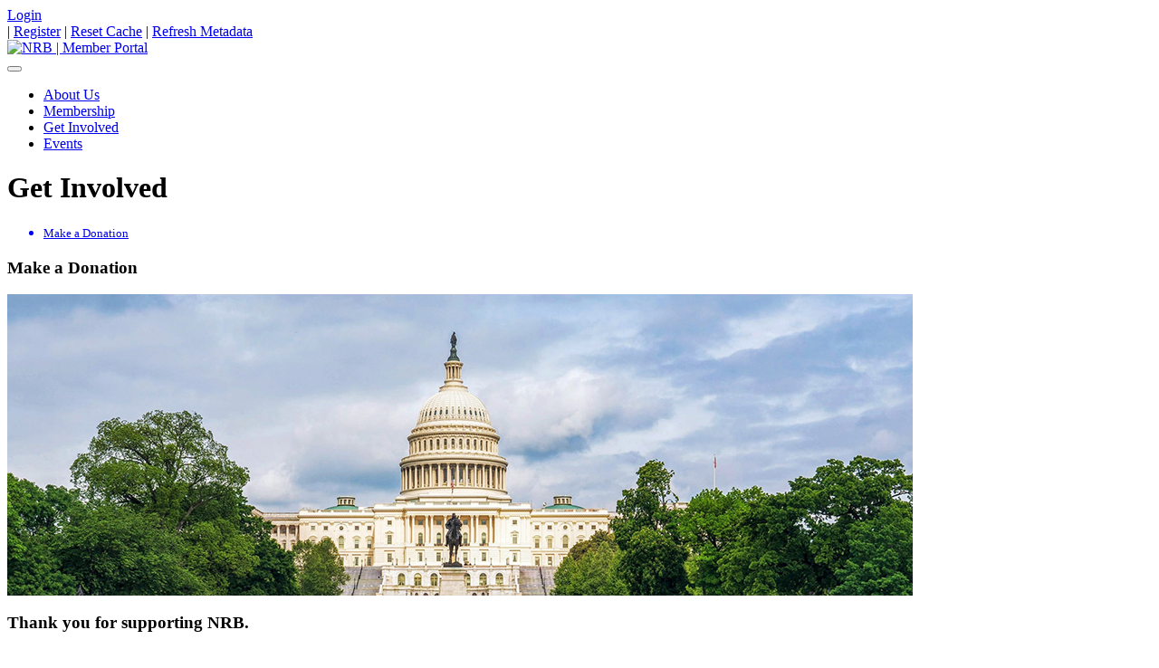

--- FILE ---
content_type: text/html; charset=utf-8
request_url: https://my.nrb.org/Get-Involved/Make-a-Donation
body_size: 66941
content:
<!DOCTYPE html>
<html  lang="en-US">
<head id="Head"><meta content="text/html; charset=UTF-8" http-equiv="Content-Type" /><title>
	Make a Donation
</title><meta id="MetaDescription" name="description" content="Through your generosity, NRB is advocating for the rights and interests of Christian communicators and advancing excellence in the field of Christian media. " /><meta id="MetaKeywords" name="keywords" content="Donate,Contribute,give,Fund,Fundraising,Support,pay,dollar,amount,Monetary Contribution" /><meta id="MetaRobots" name="robots" content="INDEX, FOLLOW" /><link href="/Resources/Shared/stylesheets/dnndefault/7.0.0/default.css?cdv=212" type="text/css" rel="stylesheet"/><link href="/Portals/_default/skins/mxonline/assets/css/bootstrap.min.css?cdv=212" type="text/css" rel="stylesheet"/><link href="/Portals/_default/skins/mxonline/assets/css/mxsite.css?cdv=212" type="text/css" rel="stylesheet"/><link href="/Portals/_default/skins/mxonline/assets/css/fontawesome/css/all.min.css?cdv=212" type="text/css" rel="stylesheet"/><link href="/Portals/0/portal.css?cdv=212" type="text/css" rel="stylesheet"/><script src="/Resources/libraries/jQuery/03_07_01/jquery.js?cdv=212" type="text/javascript"></script><script src="/Resources/libraries/jQuery-UI/01_13_03/jquery-ui.min.js?cdv=212" type="text/javascript"></script><link rel='icon' href='/Portals/0/favicon.ico?ver=aSmD9xALUaCFhq9-_buAoQ%3d%3d' type='image/x-icon' />     
        
			    <script type="text/javascript">
			      var _gaq = _gaq || [];
			      _gaq.push(['_setAccount', 'G-VGLNMKTQC2']);
			      _gaq.push(['_trackPageview']);
			      
			 
			      (function() {
				    var ga = document.createElement('script'); ga.type = 'text/javascript'; ga.async = true;
				    ga.src = ('https:' == document.location.protocol ? 'https://' : 'http://') + 'stats.g.doubleclick.net/dc.js';
				    var s = document.getElementsByTagName('script')[0]; s.parentNode.insertBefore(ga, s);
			      })();
			    </script>
<!-- Google tag (gtag.js) -->
<script async src="https://www.googletagmanager.com/gtag/js?id=G-VGLNMKTQC2"></script>
<script>
  window.dataLayer = window.dataLayer || [];
  function gtag(){dataLayer.push(arguments);}
  gtag('js', new Date());

  gtag('config', 'G-VGLNMKTQC2');
</script>

<!-- Google Tag Manager -->
<script>(function(w,d,s,l,i){w[l]=w[l]||[];w[l].push({'gtm.start':
new Date().getTime(),event:'gtm.js'});var f=d.getElementsByTagName(s)[0],
j=d.createElement(s),dl=l!='dataLayer'?'&l='+l:'';j.async=true;j.src=
'https://www.googletagmanager.com/gtm.js?id='+i+dl;f.parentNode.insertBefore(j,f);
})(window,document,'script','dataLayer','GTM-NRZPZ2FK');</script>
<!-- End Google Tag Manager -->
        
		  <meta name="viewport" content="width=device-width, initial-scale=1, shrink-to-fit=no" /><link id="mx_mxcore" href="/Resources/MX/Skins/mxcore.css?ver=2025-05-21-061030" type="text/css" rel="stylesheet" /><link id="mx_mxcore-override" href="/Resources/MX/Skins/mxcore-override.css?ver=2019-10-04-134841" type="text/css" rel="stylesheet" /><script id="JavaScript_MXJQueryUI" type="text/javascript" src="/Resources/MX/Skins/js/jquery-ui.min.js?ver=2023-02-06-230730"></script><script id="JavaScript_MXControls" type="text/javascript" src="/controls/MX/controls.js?ver=2025-12-08-202752"></script><link href="/Telerik.Web.UI.WebResource.axd?d=PMrIT5dOWaXRHi0PvJL9SHPSMlK4Z8aI0zuVrkJUfl652j9Y7jehfjxx1I6aIpM4afr88se2KHTI5q6Fp76qEIJs6-0-1LUK6DYXSQ2&amp;t=638840910637275692&amp;compress=1&amp;_TSM_CombinedScripts_=%3b%3bTelerik.Web.UI%2c+Version%3d2022.2.511.45%2c+Culture%3dneutral%2c+PublicKeyToken%3d121fae78165ba3d4%3aen-US%3a38506d57-692a-48c3-9bdc-079e193455b8%3a92753c09%3a91f742eb%3a9ad5c0b%3abf649b0" type="text/css" rel="stylesheet" /></head>
<body id="Body">

    <form method="post" action="/Get-Involved/Make-a-Donation" id="Form" enctype="multipart/form-data">
<div class="aspNetHidden">
<input type="hidden" name="ctl09_TSSM" id="ctl09_TSSM" value="" />
<input type="hidden" name="__EVENTTARGET" id="__EVENTTARGET" value="" />
<input type="hidden" name="__EVENTARGUMENT" id="__EVENTARGUMENT" value="" />
<input type="hidden" name="__VIEWSTATE" id="__VIEWSTATE" value="1xdoKGqS/KMzckCiYTFt2zFy4Kwgt2fyDxgl6KFyEZJHVmAR11t/Nk1x0fnxOuTkEzM55hN2uCmxrVppWxGIoLgnaRaGw7ltEcG5+Aqf0X4sxZHERwTGjtwmvoSxQkEIvA7lbnO2mdaEWgY0ZsSsfwGS2cz3a2LuBoL+Nb4GG0/[base64]/w2clWOGv7ck7ThosVLP64gsQJc9ey5dPJkVht+yECBQIkMIOqoPz+kEJNnGAAWbHEu8GHqn9q7K7r3cz1koATzFOX7tF08YnFOINHpzOoJSdpTkt2hHz70+Dra1MmhfohY0OFuSw5to/bUMJSPV2bEwGuDS8zOhTZsfoJg+lPwP/+SnX8F2x9py+mz/U+PXFxnWKpYBawqcwYlMGIroIx5zs6yboFuOiUNpCpyXKjKzqYl75EBP4X2bTvN6wDCrCmG2bpDzc2HzxGwCrCSrMhg5gYbdTVh/AyUKKTowwjvU/1WKfauubiddBMshr+vtAV+zpb1pA69iExHAXy38GOBkABSJpXWn4W+O9+0777nZ02W2pLPXWVytYaK5wszlZwg7VH1KoQDGSmFZVN2Q8Dh7awVtJJlB6yW/71cRdZJ4nZtRj5LC1uLt/DVYNiHpFOarY2nfZtVtD8FXQ+I6IvrPNnIqQe3DJbuwQfwlEgSJgmb7uNHOIxidWCpFDliGnOuUH93Fjv24uccRIxFCUWy5ECnWdd+qVGC5Ad9Xy4orafcQ2XvbXG6f8KqwBEh5aO0GH1lG/2K4PTX6393Gknlj4eRroq3XfO0F0Om/jIDEQ7zxgpM/K8o97F5/WL1IvVlwPfJTOu+4BaFSUUh+/HgEeB6v8Al8D8yCJSRIWJUvAb63ZDV4ZpB5DzDRKyBkNiuguduMqhRm0B4g5wdN4v18JeR4tCf97645kcqBi09+/dLDN5VECfXUaJEZgg3Myr6wbn3zDerAd9Xlp29zFRXBqrmOY7gjxb5qfyZeHmJcVwSMHHBzto0RKnd51MtSZRmcVkfTnbmollEn2obcwx6r7jagbZUuNLb3Gbl/d1pnJfPXf9CjJra412cLjDylZTAKPjGI/WVOdMlMWEMX0vqBdjZgrR/cQcUxI13etrI3LzAY3YxQ5Y+NHASNpfg9Bo/Y7fYhrfbtQlJ/uquEnmXTLZl3+VjP138eCM0A/V/Y8Z+aZtIIwDM3e3i5QJyMfFXb3pmmJyutqN07xCHRJ8lH5ZEQ9nuyzeMeNYYDYHVP8dZNcd5SWCYkWjeTSiDxx5LKRMmpPBunLCNsiRim3m5Z2CCLw8VvjLTfZPQTQHZZRBJ9gTN5MnZ9CsoLxtZlOf1UxQ1i9o7XtkipkN1S1/RAJ8lMX69NHlaNRi6lbCWGdontBI1NaB1/jH29rNjNynJzRBhVouynlnV8etUy88m+/pr5t09QkHuB3CuNiapfD7NCZdDu0C4RS+4phMtGn5Q4ceQQI3MYAJKZRKNNVtQeTdgkaz6m+KBSCgfeSAIFl/upI2R1oWPuMQsNDaD14kbhgT5f0h+2rFEsD3fNFFzK28/Yle0rG3Q+jeNQB9eEOErp0L+bUJMcGzW/GDUUe9omxMcxsaiQvOiqfna/[base64]/fjmsNcW07N0pucQLHISxQMA/Nnohy96NaPRZp9JFyU0IndMK19Ib8hwdzicCKrZtdxhXmhAqYzERJoee2Q6YNHk1G/YD0hzCdcH6ifz9WsYswSSg8SaLKMHb5YO8fMjhZUJ9CICv5yyWwQCxftz7HKuSh0M5EZuyFnNPlUIX7Epp4rEeyX7/I3PZ+LrFabHWIZlh9/t6gCKlIRveov8AAljg14NJZT6u8OHyMjLDsl9rRucy+mSptlzt4kwJp00eGvB7SOjNIp4WFdOSGp96lCM+s5X5v51qgzp/M/rDw1nk3VN2K2R1+M7mdY1v0MTO/Ru2dW6QFwT9Oric+MqGx0OI8cZvb4+UsLDpoYHRH/3arx6gzJY9TNFt7j2QGimcLRxY7X8kRI9DxxNR3u9/5zgDQzcReyt7F16rL1bBR/5zxUIHQdr8K3/2NIgDUEUBiK2F5NHqAm6P58l9fq7e2xG6ukEJuGaX9hIszDqbfNV9RsyWumPSzD+eWafL8EIv0MRIMhV0PpOPTlSF4yk1VggfsFK7MdgP5YOhzy1mjabUdD97hqOCnDU5f4Pqqb7Pm+uFRi7DzTAut3sFZpdYLSHUkgWxrVqXDMVe9kwYnyNsTx+VcRCgULIE2w7/YN49gSYXsWQDHNx+tp796MyRBxM9Y8fKL3tOqJf4RoRDa4EA6oS6CgyRZaV9AtUYVeSETSMhsH0Hpp1MzQusgPFv8zg1o3jeLYclmZtr/AUsFfkrYFjjhNfnmJ7i8ybusBSzZs9lJjFxDkTiN/h2BmjaIT3icryhKX00lyof/OSy9ohgo8YaPpi9bhpGtgw5Mytpqpm2rAwSRX0AfAWFUlB1MWuEfzBFf9eLzmWs5DY3UqZGYH/iaPWZYg3xwGlcOjWCdn5SQOWmEILWNymbWAth03lJ7czjQtQcYqaPTXrTb7dfWgBG5x0sM++rzwATGM0GWjipMwqZ10T6TPOb4VxCW7pGEQjHa5lVwqSTE7Bra/NXoPyule/5+opVJ8AnifUBCVl/y+mJ0kZ/zQJttiptH6DFHLRfxCNpCqFl2GpieFr1T001y4SJ9OxC9Dtq2ljvCE2Z1mhX6Qk0GOVEDCAUn0wRZ1y/[base64]/cxOihbDy59wquHvXqXa48nI4XWYK16p9Z+B3njWc4OKypBKm4JQ60sK23L45TW0flrC+5KN1LlRzwwbh1ilu+Nl/dDzLRwATiXjqyl1WrUu8kIcdfKVljWfDhKc7yRN1xjixfAYTdSvYEBl/5VZk31hWmRklY3CzI0o3Z9b9PoBKtBKnnCCYU8EKt5f75zTcB3wLdmEjTpLAYbvuBZcLenaEhtSCDJX3LZSbrwhTU/XhZupzW9PQTlQXz82R54IhezuFjZ7tOZHCQpGyD04qkRnTMMd7jj5oh+fY3Ie4VczT5zOG1wOJ0jR1BLrCd7C95mGOhCTcvpTFAJTF9fzDqgmhgj2s/yxd9Ae3RO5iV/1qfsf4jFRJcTtAZoec36vLv/pG/ZnTV/Cl2u5bnAv9rB1OaOAdle4M/URkZ8PUsnxPdBZPm81WitnW3JdO16mf/S8VhMFiK9Tjf5HjUk2MCnodhxJ1sJHfy6O5/AasLZQrpsqU70g0J55PyYOhbrHCXngmXfNvq1WA+n3y5VbWQ54pBp9y/nSC6H4Yw6zETbH+yEwnAb9wrhaxMYYYTknh7rQAXKoapxCCickUBqSXfdfoIZyIT4IZOzyC1LAGoXR2h+jdl6/RtEwxE1+n5jSG3UtYA0LPOtOkI5U117SWA6WYj7VKYqdCPuw0e5/s+aQBotgE0ffn/g4KGCbsZ262Uswf1RuoB/[base64]/vTmu5HmcXWcpTKs8B53FG1vPXadt8TI+A1GVCLTzHWrjZGBnjwi8wjaj4x6uq0MCNPY1VXq4eAhcYcfnm1aYf1awu1b4aPMvjxGjmgG0bBydPArt2v/5i48I5/K5h6iW0PHY75upWOS5Kns8M9DdU+n4f+MXQ6A7V/OhLJA/3aVB/ypSdRhAacElPtjJtAB8RAin0jSE4QlyMPnLQmLgxMXl8j7+1Tm1ISAlcVIQv93rDScEUfovSoj/yc1ErOx4gLy9C39JrcQh5+F8XV48Uc3i0MVRfJEQpMC3l2xKR32/pN+7eIbv0JyrGyFESmBikcQ+Lfl2Us7KY49RY28Xx8jy+bnMb/Jtv18sl5QdLsU7v/1e5l0zoBMkZSgfcniee6d67ogB9/oZoZxUhPCWPHNiTXeEyerZqD90+n38gl0Llrtq+y0BlsJB3Wg6/XP/r+ST3DBhLEkqyeuAmF2Ra+7o0LHOFpTfsXTlj44F7VVA+PUF/QJX8A6gPsdzArEdJ3iW7UzPkf9i/G1dUrD7SS3EU0cSA4DjKIo9/QS9NA6dEFYUlazS9VPCoEZE205gA2SHmqNBWkUZVGhsfP1fwQNxJN7px9r4zLzaDzF7DPnr6RnjujoOE8x/q5F8gKKA94TCPvNE1i9qsurHKONH77/icidRWjId64pEaIClrWq10vzB6kJLW4UEBtMbo52PijMBc1MN4F7hDSmoSrQt5ytNMEWBcL6XuGcrMSNrVFLaCp+3zD1pE2MOxt6rTO2N7WWw3d7DJaw9+O0ydhKgnCXwyRnfEaxZaQnaYQUbuoXX/zLCD1AEyXbdTtMv7vCopf7TvhBsmUUSqKhwfv6/ONGRFsOtDltIjlbKzpuw56Iq9W2cX5UTcypzwZJEh5XPMBLOPiaUYD+cvkAWcXGTzUnS+WmSUP75dyfrKiXL9LzEST1tYhza6JP7xrVU1Ol9TKlMMRgKLkq1P09OwojIKjw2RH9YDftaAJ7IrcDiJXn02AJ7mwo84Fi/ePWJKr/oVkg16Torzv0lJx2cqjpcU+FiDd1oEBGL1SNm0Jfo+cS01ggcqTYbrA9/EqXs5I/HO0EStIGDllNvuRx8ashgwcok3YC+1IZJyKjAU2kJDZB9+F83U56NnTEOAWBr5/CGzIc86iZOS4HenWLL1kj6PfEoP2AnAsS1NcotPEiXapBfRaAvgWxVU87S9UEzLjcXTXvgsHAhmEunBJD78+rK+/lkyB5o+Z93U5bnpNsgrZkCWxTCinZ9EAig499jtGT+fMxF5Nhi/z4nMUCcBxzmdSx8aCY1CQxuFZA5EY0F3sx8h/wcrbdiz1sYWzCWkiszK1E/9xH5DDkEUIEe9uUg5snv89kDgU4raNV81B1vfO6Xoy7/cyCDKqBZIWqcuoswqPtzb4ReO7xR0HRTG5/WG+5PoKwXKtCgX1OlwzQImKTzxNd48wUqTOgbWqpdm59wnIhyJqU/XUtHcY1UJYfPPg0TXA6H5fyo9rpwxYZYjAJP+DZtxT/YxuXu710Dq6Y3MhpF66bhIE/XLnmuIA6xDGalSHayvIUrlaZHRUS7HPddd8fxbyrO43XilYUcjCcWikyfCCeezZQ2nmz89+bzSLVcxw/9fORj8DsoDhULwseirsXypHxzxBfWtlU7NG3hIRA8EB9T+MUPmR+NpkOJMmB8F9dsny9vk1sJpD6Qz9+Q6QND3DPzQucm4OVtg19y4c+w8uLojUqFkTtI4Tcpd1lhPI6MZbjDeiGiNcLyaX/MTFwgkW0Op0M3cVTfPUUhccswF1Y1exdLI4EWGLqcBgAP/10VxDwqwNpoQqXqtiqMRPCeoirjmkfeGHNz7ba9P9YbXvghVWLnhUlhR2CsoPqdsLTM8JKZQWPtozH+VlD/ikgNP1hA6EK+OiKYWWMWHhtmS7RXXgge0z10pdw1GCAGtejAH4cIdwrSVGtgWNrsh9/ZniBeuWqHJSUeP/iYw478hcqwDwW1tLRPRP8Rrkk6xyLD5pqxo//Wkb4YKmOLwMAoPuBYg+j1w/De8MKATTEEMwyJVPOJcT28g6pxmiT3lUI/amzykwNOIdycmEmtxutxi1vfSBaNyvAJQdBFSkivoDTFEa5qo5siG7oUmFMC5GbkINsbe89YoP4Vdk2ieyzhsw4kRZUOY9PAbfnIufGdbX9uxB4lLUlnY6+vfqBOM2vj6ol3IgONhhrW2bE0RIEc6lfx8JhgX99xXaTqyJea/zr5EnwGXMGpbS7kigwQXHwBvPZ3IHZw+E0bEK11KH/XDrAYw3vmIWjqbKJa6xXj2UhUnVG8eh8g7MzN0MDG8LeuqPWO/ZOgYhJ5JVrSb6muxEXj49QueraL/M1LBO3+COpXecSFEppCtW2I+E3JfbPpSNWS2IvWqVqw3AlUxuM4r65nQo/F/dUVJVEjTTbnpbFFFECltOBMUEgxmXxJsBA9OzBTGtfKoaUhzfuShyTuLaXXZfutEKGPJYioWB1QmbTGIR4cwtRA4MAiOReq4KfKpAfDbZhXrOj1HQmgam6lCdObkEjemrlw68PQRbWqpbbrws/NzIh/H3ouN/fq4qMAsI1aSfWG1gzbcULdjY8SxK0KOB2zZZwS0CFxsRhpmODthUR6WDrsvmgHDuQqy4wJxqTTp0Wih7uozgn/eICwFxty0RLo2CL3DwyGyYdu5tjGs/YmoaIdS2cHXhvYSBE65cvQrE1AKhEGlgd+0kD7jHyju2/qgaMflUWo1vohAdbBGLLDEyAJUfyB/y3/oTCbIj/Hf7nZY2iEdD3hMt4woxTUBq3eBHShWlBm6ym1bueFZFSwrxA+p7GZh/hVxnhJ1IBKrKz7QfrudldbuYxT1mJ4uzsAUwB2GsgZf0VpCOoxToeQ6PhTwrKDwTyVlgVwStZezUcH8voEceavuyBjnXK67UfNBHgVVQWpy/QwepZTGI4wMR+dCSd1IHdffz8VHq2uMKIwiBo7JDsW81s9fQEHuUKUWcIJqSjlGMbbIr+wAlvTCxVz5GOOZzZMg8wWXYYY7vl6oAowxPZNJ25ISudwcBhS5dKKAYRGeR7T9wdwi8i5z/Iu0qJc3tCsMbjkOodLgSkNF9k9ykyfpK14Qa5W4Lbxs/sa0NYVOPmkT0VdUHZm/zr9YVYO3ERW3UTolK8b7mCiRj26BistfbzjvMf2iXPjLf1pFfcwxz02LNkJVSJ+MpzcHngSsi4Y64ff4JNOU7CVMsNqFc7PvWQ+503XGBDtOa/VoinMP/3FrdxStigBtIG2qksggpS//jiH7Vd2eUF34BQxtXQGRXxDUZ2VBEaL/o69YXByK+7XnlFfFJVWFdBWu0PR0+DrlHvaQ2lyU5PoT6kWLpYTE2KJ41oBVlz7aAOyYZOQyl/Zdcqde0Ay5IfVd45HelSsiM73tVD2gLBqbLjFZu/b4HoVYFXQKLHWWPXFywnkq8TX/[base64]/QanXOa7pHs+fU2DOlixFc5sdVtLP+yQPxbF/85ryc2WFqVdCO9teQhRlaLtj2Va2BozYR9/HqGIwvOBnI7pbKUMbZr9xbMQ4B7cUL1EV9GZ12i2VSwSbN2bdhwNHxP9Uz54VozdloT9RZxotKUaYYiqU4LiSy6sZnl5yixdJj6z+6H2htocUXQzT78WP42LVh4Ee56TKQr6fxhPl7WFec3Bdy/qqWPJnC/GIJP3AMPp4SS6VJKJVDF7U5pESbaTbmFBqhWrOYBO0ERcSpOU5DaXU97fEIMVSTvsCNumptwJ+mP876XjTyRjNTDdCQBTRoH+F9APqQFYmo3FR7Tn0xg1vQpe7zb4u8BCvRnKCzydoWDJFPJhP/vpcbOknVzxBtaCRaXbUlQqVCi7NVIpztQSA5h4wUEbPCOf7GI8MUwkI5PqRgiZeEdyYOzZC+elieD0BmYpFTSYCMTKg6mpquNcBWvHQLF9YItVFqQFvGmbrjk7x2UEs4JSvEq9gNJsUBeUEoCojbZyiWzzfHIclVqurm/[base64]/2TWyfqoIYjzjEhCvmfvAb7CvbeMJQeJsT/Ia8dmaerUoVBDqRJu1326XKxlHw96AX+0MEas1qVoJ352kZEWxswCbBJqk3kZkMUw9nsNs20DPWz4digUQE4OLNEtolOUZHZR63qMPB/+H8AWSgM0l5HfGmV/YekGuS1k9DjLCoVWN8RnrNJFePkL3OrqKX8VY7DxVqjne0ufXBrUmDIov+hniMSSfN6FmjWNsh9cruq+RTnQGLfj26zMEfi9/rFQN8y7/3E3CJXoQGrqJhrRJTK3OHbY/BSCzT5nqRbV+L20NS/C4kJ+6MsnWkvhlNXJKtzLV0GF7MfwpwAplZu07S9VzWrlPkscMc38UkdvZl1FD/RuiVMN2sSd0/VT7YwuybkLPDOht/9fz9t5ZbXDDsOIY88FVrZ2QRMY4eYiHh/IqgOMGUy8oX4MjPfV2sVKbiQnP8+nVpJI4QXnqv+i/gm6jrlwXbe7fAOhhk9UJCWUMJCE374km7o0FOzmxBteX2Vd39reeDomeaqetJ9tIaJ2I69kZbdRIzvbGxmLs/qHDUWMhMHehDyXTBqxZ8bHwFAKLWJzSq+W5Q9Xy7mCvFbqPW31DvFzmDUoK3482e7R9FqhfSHu26iJVnNo6eodaz11oOv/zq/ol8tCA0Rw5KXLshsa02mTGMQjhVzs9P9Rw9dfMwRDQsOxc7zBj4JaQVa3TnU4dC0+VCqcTN/Z/h8WsFucfednYPIzOfISkJtUnpY7JB8vdKteowL8iWn8UXJEHuk4G0HQBAAghRn4f0ag8qNt3laWpW8xrRQFtfrQCHPxYc4ieaOZ7wIlznaDg96xRB9Ds34sSbETLg56aIDnSjcQFAnSx8BNF+azz3e5dNs9hHhInE/LjUMYUaPjjvGDPov7fBrcP1t7I3rUIfRwO4MwYTNQ0pDOe8iMgM9iG+AFibFAPfteMFosFl67QihYK5GKVwftHaNY93C+NA/[base64]/S2k425/[base64]/[base64]/YmRjAIpN3nJExZHyGQ+hZnLXrUIcmFtsf8+6/UTwlQxlSsodSCw+XcLC7098TS+ajJ5yJv893rlTeZV1Azasfa45tIBd494VvXekcu7SVU2wSZFtkFnHcxUtYtq/co9y/Ia31Fp9pi1IruPVX2A+e6Wzz3nieU/72GlywxmbhsQnQoe14Qb/s4MyMVBpAPYhl9wcrdIINNlYlQCbD9tgc1/cUlYgFfG8dwW00K1pUjeTvdp0rkIZ3Nxme7oc/5J7bg2HOHYM5aQw3uKX3zIH4VWL7mPbVFzuh+6aYdtfX5E9jVQzYBvDWmiDI0dswAfHV6ENtZ/4xQgX4YPGR+zcix9HZHnuk9tL/[base64]/wyFOcowV6JC8Gy33F1XqH1CQYhapypS5gq/IMSG7PfKM+NEUdmOCMA1dH46y6zGdf5lW/jzoAoZhF5uO7CRxyeSY3RT/TGjTAY7x21A8pUwv8l8BJjQm0KEZ8rRxulnMVSNTZYawVDxT+h+csp3QSMB4yzx56yr4FagWXQUWeYzz5kxRag+JHo/DCCrd6puswSfzWVPSQvNZUIBoKurXn81xlXvpsIQtKm+cYf++xT7wPcJlWFnlqIhIfXv6UjnpP3Mijnnz9FaW1oGNQkqm7A2TpYOyDasBblsLtL2eS60jSzql4K1CsUihZu1j7F+SleK5Fb6/G8fedgRbahAvwSGDjzla5FlqG6AM3jdqQb6fN0qfRwi7Xm4HV6QXp5knK7lLsJp2lbn7unU0fdbcAjCTcIKBfWhZBj55UymEaknL234KGLzza30F3gPvtRNvTxAArPqTwkE/54S1BQuuMgU7X+tItD/Ivry5vTtscWDdhAbvfz6BR1BAib56uGAeh2iwNm0L0FdN3G0CsE/rm0CHt4IGBu1pvtISbcQqDNijcBL/GLXLhQKOZy1a1kAtul4jE9DEVFasrE06ovD6WsfQ/kECgk16p73cetFmz64pAFuLYETBYHnyc4AzGp7c1FMv3C0SozIpWoQBOIK6JYoIvB1szNnZljoC/htZyb2A9ANtsu6m+eH3Glwk+U6/WYeJKXN2bcQebaWRajnE5+xwaVIB692Y6CT6vNsczipH/EYrVOrM030lmNYs7CQetlCAjRw7aZqkM6T9/JqVxXrjnIJgRhTLNNxTdjGgGbDqAmhm3CEnJGS/ORop6LCJQjuvkqQewtcRyADADmoRXf7e4Ja+FwVwM8uCAq3CdTkD61E7R6hU6z6V7uUqeiADQKYgSJp5l3hMGgHaDJj5e6KJ6yDMnY8pbAg6p7fwallBlKFteoYq9MO2Q01INpyvmM6AmRWahtqDUa43FS0B3zLP+ZfKg36SOrIg0bFRcps1+WE+3xmCga8Wg1/skDC7P1bhT+YByYK2+EX0/zHB38nz7xZPjT3etdskn4BXCPiS5PL7xYFJ3nEz5qt/OjSFqxOkKVffhS4CSOynZMgIrurtW7ehevg/eMcjwmlrpASJMIfDdDThyu9ZTZtx+mSwpqz8WD5//fWdLmkJRedk06F4YdVqJuuSPFwN3wuhbwqrKi5L4gTduWh+JGrVcudNQk8SoHeBFBfEkNrk+EDHJuhuavq6nrWNrU6jHbxc3L8DZ7PwESJ/gl2Ao59QEOMmwGJNZvOgfhHNAEgBMmIwy2uvFxJgD7X/DsRSZOXCJPgxNp//lp1DAvrUXsTDrCWtE/dOHwU6HWQAyZuiV9Q2GTFvYkHiM9yGMfdCsZZGxuHJjGQmwyPHgUzSxhcPKhxwpsnKJU+EuAOQwkcMkGsDRKDMLMKcCJL6zjWrJ+K3NRB2c0jAs3eXCeVPpB5U+QkomabvJRDFLJUZZKcxrJDDADv0Ez5Bnt2/KlnEO9WZsuWa+/AK3825uILSmhCMcVkUEatI7tjBY48p70FyD8+5aMuvbxQu9a1rFVAnOb9Iqm/KLHrNpqA6XmI8G2fOV0DYxTENeR0Jh9kqgti81IUzpwJo3ZDIzCoic9hYXL6GqXrMNWUpsbjgeM8RT6fj8jwvP/[base64]/RtqMK5sgZelwFK7+1/mf2c4bkY5nyP/KqBPKXJTKS9Jj4okNqa4CGYZw01BR3oH11NDxMVvRuNQ16f1tu609Ze5fHI1nFm7yKvEmY9Zx+VJ4h5DRULgi6qTDeD6R4MsUn8whkogLsFa0MlkNzIGnpRAhVhIiTabYPULmempccr/yTFtaDeP6t5zst9zMRxCmI1ulprti9u7dKEjoEPHtRuSZwHr7uJ0cHVOJCsweBJdUnBwUjt6JinGz6ZjjyGpefW9prZEdRcQ5mTXUUrpjEaqBdXw2MwVhQNJzkZ5/9Y1GyI9FxSFybrSOoO+vzxuWiGQ9aLqyRFnWjY6gUGke7AAkFnhkd3JxqM6zW5sQrZCrDaBTnoWqeazOvjBuMoePS2DZI1vt+KCgs5sczkxz/4n5qjAqUarRLxwzDYzeeSKjIKUtE4wdmb+BnpOh846HrpnBq0ThuQlYSf1AYxseoKXj1qOlwjzoLWeYI9o7VN4HqR5JkOwztWwXZx/ImdkSHCOGKt7nymCj4ZtRCmVjDvr0Yy+ZJlTfFUCTctHdIbeUGGDHjd103X8WCGcWKVqidOcPOa/CMHokIcH/0K5PTukSJeok/LYlC9K1a/jIiN9EkNksZuGE6DBpdbaIS0tIkbr2G81/gdh0TauV91TL0oa5eFPp8tH7ew0adlbIgyDgCeIlO3dxSxZCfKjr9I+JGQzGH+fSB8NaQjaiQ+A71RBU8qxGUIJbxOfq5Zm2fG/iH84ATAE5pzZuc+1dxYCz62RLsFfh2wsjKuLFQvqZ31Kl0ma7k4RCIg3hghWfx8cUz9V+NucwgPFoBn40TF0y6TShE00a7rjEVE+PEKaz4kzQOreaNaSm7iHYumDknBanAmPgRBjnJP7bkv1SWtYOVGAtSjs/k2Uy/VzYU6P8YV6I24Vu26XVkXJ64ov/iQAcVe+ZPcPpaxRWli3MPzd+1dEGe3gu7S2ub5XlYCPl6zYqW0p8jwVxpaCvzMN8lkzd+il7beq/dBdvVcJlbCnq7FtAzzmQxFT+4gMlLHIzT0zbp3v7RYj8TQ0Endft75QOyJA2aXbLsqmTb5M3agG465OQ6aQ5csoI87oYMdfCDF+uhBuHwzxVQjLJydI3SAZ9mtsGhTPH9xdQ/YYmg8mkxWsNTGOynfRuvstBUr3x9ok+DE029Wf+LyMG4T13NlLT7gv5PHg8817jSJHzD591v0xvYsJFcoGuem/WPPl+4a/u0NPrTxI4sonWwG2sagPgTDNcgn1TWov87AnaZ3LQUODvj1cDKKIMh8bA0CRQb3lfgb9tqXFYdtN1FkFR1rkTV0BRaMfpcNuRDNb31UguCEY1z/aKhHLajfAwPVUsYcmc8lpqgc0rPBsgjqJxUbREQUn65D/54KMMh6Y1zOneTEzAizhejFozt29v8TqJQ+hFQH6vYt91uIDRmwtN0krXUBpxWnyWQ5qxi2caHFVBu8CmlNBwnthmxfiYcU3KtbRvzh3rSeOSUmLVMDj1B325TXkkWJ6/qe/LvDfSabmeV5I8oKztWtVp3cLJd0v6MMRQ5zHOYBO0QF3q/qIV/zsNPCpABU9xNLaWByJR6F6/eNtZGO1pBb1hgkv2oJPb7Q6CvPQwYF1Gw8BQ0Ka1K76bMrSCkJRdLQn+X/xmdtgi39zNFgWKRuuYvLXwExdi9vIfbeEt3GOyv1DRPRterwb8v632tUQkdTe1GS4RaTgNJehoLh8gb/Hu/EDXFsH32Q51GL0H9NiHu7awIqS9ms0AWm52SAdSzBxLxnYjraDLLGwbVK2ftp5DIWKj3bti5ElOEcJFPH2frEAxUDG6DWln4xNlEZkE2EpxK50LT+oDkaXn+ZV53FJbAVCCjZom1/4LSPCCiEpqHahf9pGaJFxMDWtRl3HRodQtpjWGad7D8vhsr2M2d2r0DE3a4FK+vG47WjpOdPck8Q+dHe6tddPy1d357KF9XCQA27NIRKXjqyWwrtHav1Cvp5y4twiNmGU/I8MTkEbzsUFpgzTYYxM7j++zbD5WDthHrowaqH/RqgXsAU31Ci+544LWhkYK/8E9nkGXfuddYZS4We9USt/PL+gcWCUbkrqPNKcO8x5jf7duFYg7h9Khg8lH8Ky6zKwDm+r4YwE5szV4UD/VIQ0JXeu61WGVC3+unT2lrXGRZrohtMbxO7ElRiFktHryLXww1MxpGk8csjWiBT2MB41HAOEMIvEonwZpXc42138lDQs9hNxkiQ0RZoTrU7sodluUrV6MsFczG7QQ5DidGNcbAl26ID+J7SJXJ70q5hgRobYjDNEct5XvgtaQOhHdidpPrn/[base64]/QEvNUEEXjMB4preGB/2ELcXkLjbbFo8iZkHwRDRyshziBifAidxXyKMcZ5VCeRD5UVGBLZDGuPDIU2dcmKfoqrTsx+9IHKdo71gRE6eZaVxiuiMR8sVJ3SaiN6lhRxLK+TTqaEjKi6fjMJ/clZzkmb04zg4sPywA4bc0NmV091Aahy34yH3JOgYOfimsUPtwoIztNcO+r/R5FGORybdjiuC5pyqvFXO3/pQOyfxSXYXTg2MNrzniRCsoqGicDrnHnRvJy8ANKIOc9Q9Lb5ynESrQ5r/BCt5GSGiDmaB1j+Vfx9MAyONZ2OtbwAHaIFPOcfis7klhOSz6jqiib2z/bGflp7ltJA/e9OyKyEKUdg/AtCHYZWpqiCQQGs7fCTPeWCQQlD1+M2rBdRGW98kAqrt+0QwTuTjlDzla/T1C035XI5A3cxDq86m+KzP416vGLeNFibhA3UPGvVbG6B7wf6/FmQoBPFvg8+pd4h1gR7hvwp3Xh/CkEfL1k67a5NGX7wacX8ZZ4yPgVMmXg4pnb05EipPnmszP9W998PWsBkseGgfjbybezusbSMLH3RQ8/++PNyrLPqt5iIgKZszxGXdDEB3HjUhZut5o1NuWswh5EWd8GcVaOVwchhgcKXTraUMLeFYq/9o8X/nFNt7078/dAHmrCR71FXxOejjiGJ7TFbyfri+SZ2YPKgs7Em44MT8/eaNqZ/wYV43hGQ0evdDH7EkXF9ZPbwsOvmf9kDSv402fpSUtRcuyPrSw4J9mzjl4zfP+5Wz73UDFLbIs39o35Ggq9WpuoRaWUcCN+iuyThbE6e3rwUwlbS7lQ3R+0AdW+wEl+/GsnzZoxszoB9aDx244FRQ5T/L7CkGItplyfGnU5DsLiic7fD28KQ5G0TNb1HQBBVW9rX3Fq6nx11LTjvWt4fOLQKhTHQHLFS0bWZGf/YZ9n06bt7TqBRZOZPVyavjG0gx5F7Z/dM2Z3+4P7juPWNf1Jo9LTyCFJa9nS8nrR8Kx06rMtqJN5oUQFpv2t+DR1tiolMcYF1sDDcQcAvfepfSmcBbxZ+itbVblyZ6ZpXui/oYy99GDz8wDHkqC2WuePSXcI+e/fHFnN/uJmULzZDM06dn7InrpIrI5bxNu0JfuI1bEzlmZXcyvltJiePgj3sJHUa+xg1JW8V8FZya20TyKhtWdGcUs5movuDcW6s3ZoCQmnIDnpOgWXbMYD5+LQ+lC6meB26CicPz/Wr5FSc1NMOOw8IX4ccbNxyjj2QUPMOfUsumOZv/oPvaJcYBF2CLTcF2rpBcelprNZ8P/UcvLVmN+gq/[base64]/zI7oyCt0zlAUcz3dZhP5tmWcQ1gWIAkOP51sbYtq+qWFqVF9KwfyPZ4BQjHHwjjj2ALpecGgYHmvGJUwu+KvNYlNfYm/IdmNAVo/eUScw/3uZ4neBzn+rcK70IeSnwrbZcqVroUuGkuJOhxJX7BwEtSbj4+Vd+qVHLGVfADMZ++lXVTlbzt3GL24g+pHvvSPkGaX/UHVQFvz1qKKef0laKn6OfO1i1oGiwcaUehoxJJ7guwLOQu3QjQO/sDwIGTPRpmXQvulLw8DQWG6lX6pnJgxG16cnGuS6ZvjWSr7izF/Ufb8rq9dNuuDq4nO5t69ON4NrDeI2dlAcWeiELPIAY9ncxQxoQP2p1pWY1OOX6tde2IcmYfEG5wR/Rt4lO6qJbQTn39s4cD5frkiz6/Ydft3u19+MKTIMigNWFmPhaHXCcExcv7farSVnfIOgiyZxttTexatDXeZJ+SblsuxXZnd811A07kHvZxH5b/4vVAmGmD/C30RHoA5JbUjbcNRVAHQJJyudvLTPe+KeIIo9f23WNW4fF+NcbjGoCI2k63b8bjm9iZbZo/hqgj/gtMQhX5no1g2kmP4LlsF1JuyRwIjjNOj0qBiGGkcso9svBVoxO8YCzH1GNnF2Xe4faW6qlEluDzhxhaoIy8MdN+HjWDxrKzEX9MFdDdjgyUO+7NS0CRqVpgiGbpsqrHw9SPTlcfKINl9Uy3mHe2VlE+MPCRcPuD5M5paJltSAtyUW59DMB59TX5DE2ztzcG+/qCbSBaFTh8thFJ0IuO9ZhpGBMgYZ2klRHSFODTTM4UtGznHH10J3DTkLgbs/XHmdC72vB05Pc2hhsOr2oGquIHJa9ISBNtIl3XtEpgEbxwSGWkT289NpH4U73aYEcn3XYOEQ0HlHUB0qR2Kaa67/rpHL5tYqev1FqIDjLLCKaPtp0jKNdqSF2aGCmpd4TRScOtWmOpyjr8oRQiS0ZfdlAt0F5r8ZnzBBJ8sWrGkNeeWLen+7fDrfyBzvJ0CPGNzDCMiGQaxuPaPm50i+Qfx5wznuvhciEnYZ4ZqfSATuTqhbeROJArDrD2EZjn4s/XPafALJ98kd3J61/+hqWeMuDTnC7NXUqbWU0q7ndnicx7sLhbzH2c4T8OhiK1jJ2EYmdkAWq96RpPc+kxkDnNmz8mCpWV5ikXVbJRCEckhGRxucpCyfHd1YFEnq8DTmMZKUJlESyDDoDMNZys5TrFZJywb3841OzDcdhod1GJMetZdjKKQi+0RIcqBFaMEX+9uv3ihkbIqsCmKXSV/LY9XlG0VB1/21nrvPV5Cfq1y/i2q8p+98dTa+crH9XZrwcZNDHMxrhQKUDAM2QXV8KWg+zX30Wz3loSkDbBPukD9q3pgmUJP1lZ3ahcEotdAf+YOO1HQ3ak0OY1dli9IlH21o8O/iKGeX1Ddo5eIZdLL/PAw9dRJ14mul1ZY+56hUkEgd/nBvFvZwTBEGAyLcSBoiwCf4Iiwf2RxWOv4pqsH6RCX1f9xbr4h0oKR73A599u+jcFGqNw7J6SLJblyevlWZYycg7JP2UaUO1ju3wFV2iGpfCRCr+rzPw3wB0IrTVJLe+8OrJfty0X0EJ6h28QEp252Uz9zcDT1tdCuaF6wkvD0at/+PAcEJbGz3mtaDYZDTKQGQHpYf9QUub0Z2GolLPnX+SNf0Xn+qDjXWG4GtPBqohCjB4inaJqzSy3LvOlyVy5gQkJMt5zpnA2pH4Ld0kCj7JsKBKOlNJA61WbSDbgg9H9UOT/ANluXl4jowad8voMzMekFOhsyxOAqZEVJO99D286XJAFrug8Vnc7XX6fwbdWfRGeudvpMaZMGM/3BimK5R1+i2wXZlVP8MtifchXs7+BhlkaI018QD2jUeuHy6OR1X2OBRnANDQ1Ath3ajeJ0QldleV2YAolkpCErq9uw2s8BJ3YYWnJuQmf6YV95wM+Q1epOVdsqd/SIdlfCvo9paSRc0ifdKhDuV1jIVT1lp/QMBJ2v9VNONqobP/JsouRui2S5uK5j62QCsip5ZlGVzjMv9LaiP5gmCRaI7iP/CVr21OsLmoND11iAA3phOQ7yX/pJQ6KZRFmCWhNJMpQh4E3QOWgu8F6E+P+Bxd8VkLu7pZToB7GXmZIwFCjHcUu5oEaLbpmeZc+rLtJhnC5X0cINNoBpJCWGlH1yBETUfnjodFAuMERKuArXg8THS+kupab1YkvGojg0FGof9ryJYIqcK54j5W/YlrsW+OS2uYF/ViXOViUUgTQDf+M1gLwHdeuwGCmqAurlH60gZgMaYcrAC9gy8RKfsyYa1v4vnxzXNidz4WQEM95XcPQ6485rDB3TZvncgnqQVtOHTFiLRjC0qjlqsMP/yhE4D0pGTePx9lqo1NBhGxbmI6emIxYjQuG2u05/oqeuW2ykm8LDBctQka0TWBjyMZTUi0pymb9wu8Kj9EPcUEB3qMbExLnrYraFo085zxpFHH3BgvYs4Qo5rIKq/AbFRbrfRXs9TFI33UkoCDpzxdIvChEMT8PAgaxkknf9OSMa3L92rFFJyutn4oBZ0Dol5iWrme0rOsvFijfOTab+ew/D7TYI8ixqwGmC+q32N3xaLeNrqPWRGg7o6oKPG5Vx7WdNCQw1lZ42+SUzQvS/8jIDaMBn6aMkjVsOSG8S5xWcgC38ss8/F6QS3anVtL8AV6/InC2EvQ6hY1dCNLCbNBeCAJNnAQDZrBknRFJ+RKtSvUHQuBk2AdlBRsNu/y6/aPhYiGGqEuitgo7Qbjg8EnhoYcF1Os6r562Ef1WlA3ql8m9QV2b8CveV0pzjuV0uZLsD2BZq00XYG3XZp5+sLiBn7M0tHF8EncYuJ4tmfZ9BIV6JJ0+wNwAypn0Pga6VO+k6G1ntca23HQV3Xz9xn9BgrpmAPurIym0Pnr0ypgP3yzT1cKtnS1s0qUqHYuGAZpy7C/0W6/JRx7abvTUNEOGmsYxqIAF87Ts7Kw8WGv482r+LGA/wbE5nAsfZm8r4EOBDtLmdHTgyT4lCKatHW5CiDEyN/0hqWZafOabCTUKzT7wLhsIRADxbEA1IO2ksoNTnyQGiinyWS7VU40XOYdlxjVwLFnMZaZU6VeWECnmf7hFjzY0CTz2R/27c2i7/wRBURqX7Tq6r5C+JZm6hONVvi1ZB22cT4Ju/H2YAi5wV6jVy5i2UwjY1PbSRhSY/q8FhjotnUFy9IoMDedC5AyArJmLMO1PL1yxpuxXguLcRPq64TJ+2wpal1aGDSGkTxLgKZ1y+UVTwAeI3riQ6i7LJfqCGCVE9IrP3RfA7K/uJrKNFrVynJm6CJXe63h73bYNH8F8/c2LPXkoKW1ihlE47tprXCedZSVUN230f+boBuVs39JtpXYaaXrfWNrWJhf+SnrKJOT3VSyUNTYIG61hsYmw8Ob5oTLG8SAoLoRBpAdtq4jD3yow0TPE/M2QG3Opjno80gxpF+slsz/mk9Hz7JuYHbUp0wRsMpfT9NGxrsBnbDYvsR2zw6FsBw4X2+Qbb6E7CuyCJhoTA4/[base64]/J+zinorUJKe0/B3fDcGh1u4tGS6VinfEgghLeExzuLwlO0n/YVJJEn4uzw7rXWxRX/tTmzxEg7MjvDskNKD/rC69TKikg8rLTy/RcPK3WH4Bv6XcxWxd780TSP3uFzT13ah62MFajiIEdpKeKtL3pPF2KCZ3i6GHBtAcJF8BAdFBU6G62RkGuVbWpPlqrCqr0+rxRFUMsQkS0dtgGE/rpCxOsdSjJEjNfiqL8BL4h1tCFOnhiFR/Fu0mn6L12c/vz28ehqp22P26T3mvjdtAgnAHkhSc02nIf7Sj8WfD8CMFS0tdKeYUd96fZyoqydaI1N5dF+fhmOxNAZRNDYHDMHnBAJTuirKBaOtUxFxFuAnSYZcpzeHiiQq4tiJPsACNM28G/+7v9CrbSpilokra5OWsYuOKyZmzSECzjWUJlyV2eGZ6OY5puGMJmHzWFZ/XiG+M7B5rCWWDipEKBtOSo2nce6m2JPbf8cX5EHfVGNCYTg4D+tOp68WkGv4s3VSjEWq2hINAXbIJX4i1TRNBxkK8NU1qyxBlaPOXfTpH3HlIJddaRk3ykNcynUcmOdyDsADWETqo7UlUSA6p9KodJN0Moko+RTk7Q/AVPFzsndsRRnTIh3kuH5NKTHMOAc6pkHiRnll2red1m09kI0Caq6JZC4+SuS05j5YOrDK0ZN2Vwtx9BCL+Mi/ObIDzdQdk9zVLZxE2rllg1XZhV7lI61a4pRgL6/bQYMPpojTfJpTS2LzBnW2QBZslRc4ZLjsc3fUuvFF3SIK56u6u+dIek3jjoMKbaF93Hl94XAEuTqDtg==" />
</div>

<script type="text/javascript">
//<![CDATA[
var theForm = document.forms['Form'];
if (!theForm) {
    theForm = document.Form;
}
function __doPostBack(eventTarget, eventArgument) {
    if (!theForm.onsubmit || (theForm.onsubmit() != false)) {
        theForm.__EVENTTARGET.value = eventTarget;
        theForm.__EVENTARGUMENT.value = eventArgument;
        theForm.submit();
    }
}
//]]>
</script>


<script src="/WebResource.axd?d=pynGkmcFUV0H9kTNzFO2M8x__G87kRj5NQsK1bqOdpvrwmQxDXEG4sm32Ao1&amp;t=638901392248157332" type="text/javascript"></script>


<script type="text/javascript">
//<![CDATA[
try { var mxRawURL = Base64.decode('aHR0cHM6Ly9teS5ucmIub3JnL0RlZmF1bHQuYXNweD9UYWJJZD01OSZsYW5ndWFnZT1lbi1VUw=='); var mxRawURLQueryString = Base64.decode('P1RhYklkPTU5Jmxhbmd1YWdlPWVuLVVT'); var mxUserEmail = Base64.decode(''); } catch(err) { }//]]>
</script>

<script src="/ScriptResource.axd?d=uHIkleVeDJetxI1bRH5R_30612qR2DaIyREmSAYe7M_3rMiTfUdWbQDA0-YTVGZPkZ6alFBIjThkIDhi4Qr7ld06jO0S9aN7hwPWno5UVENxAMMLKWieXZ4vYOw40EuOIF1oqA2&amp;t=5c0e0825" type="text/javascript"></script>
<script src="/ScriptResource.axd?d=Jw6tUGWnA15NUNZ31wDX2I-bz1rJy8L6paIkMBstzhZve98WZKqUzg9CzcPNSaKecVSPOm3U_rZBBcHL_eAle_N3V2kGTrhUk7_a-09OI8Y3Rva_deFKyaFATYD9MnDRfZzAU_SOgFBYmmqy0&amp;t=5c0e0825" type="text/javascript"></script>
<script src="/ScriptResource.axd?d=8u3ngCqoRB0qtp6yUzKLArAVLyUNfYzL17u6lfWFOC0juOPH3aCgiYgzTNYyiZFBDXtCOQTzTXbQOvGyz8BNOvfEcI174QsPnSPs_A2&amp;t=ffffffffa0097ef4" type="text/javascript"></script>
<script src="/ScriptResource.axd?d=pL5wgiwL1Goxhjc9K7RUos_RY6PecQrCuZOtSswidSVOC0saYtOv2R-mYeF3IvSXovW9BG7-gWUpUUy8P-5SjElr_-Oxztg9iijttFdnZaT7ax-V0&amp;t=ffffffffa0097ef4" type="text/javascript"></script>
<script src="/ScriptResource.axd?d=dnHi0nMgDDfvgSiv5ZNcwjlPU9dvtd2AsZLDsQKTCkIo4JiSDNCfSTcRmHSPPkM6qA5_gGYX-Gf_mluA7R_k1L2NMQq9kxvl0jV03qjcsjF04vDm0&amp;t=ffffffffa0097ef4" type="text/javascript"></script>
<script src="/ScriptResource.axd?d=U8OMYmPzb2JfnPge5c546qQGWTSNq_WGLdCp0FBChdNPRXpBNLN_XPla4xr8ZNU_-JdyLbQ1DEd4IcKjORX1FhQQEtbSlNQEspwtvvir_SJ8VDmyTKJAL1oqbuTaTYhfNrLPyPxbNNp8ENMz0&amp;t=ffffffffa0097ef4" type="text/javascript"></script>
<script src="/ScriptResource.axd?d=Taq5viT0lCpVj4-ZIU3NTJ9TvSuxMkkhnAT-5lxLxPu7Ce9CilVr4UDwHgu4dXp-L5R8I3Qjop_7ZJfN3uYqfOd4ZBu4p3OyjHgGR3wql8prz4GBOydt7mPC29s1&amp;t=ffffffffa0097ef4" type="text/javascript"></script>
<script src="/ScriptResource.axd?d=p7uNRdaoc4_tO0ZCRcSn1AnDm1X1ryhAtu-PS8c2_9q46v2gvDMeyg1r6o2kII8OVr7Mn1RfpevYIkKcFU3DqBi0rsWjH-Fa8P5omAfJzBPVdq3YrhAXpnOtWTXOB9fccljtBw2&amp;t=ffffffffa0097ef4" type="text/javascript"></script>
<script src="/ScriptResource.axd?d=DnBhZK7c8H8AR-xrlk5jbDrYbC30InlNCqXE5et6sk4NmBbR7orEQIo34gHPlJ36DOMKSHOLWhWPHdktpeXCV25Z5gh-fIZZjluj8h8k63wVdPnFIF_NPZw4IHQ1&amp;t=ffffffffa0097ef4" type="text/javascript"></script>
<script src="/ScriptResource.axd?d=KlfC4ae2T75Pgjjtq70ENxfWwfl8qIFGU6c6BCRmw0MtoNIL03kCKcV5uzXb-7cHKxOOAicXUdtsQS7s8wFVHrNhE2fzMtbQC65rzleDo0KJEho2Zy5Kx6X9NhU1&amp;t=ffffffffa0097ef4" type="text/javascript"></script>
<script src="/ScriptResource.axd?d=kJlKp4-GwOVoPk8YBgDH7DjU_0emTSPKSs1LBv72cIVWE32dGNBexVwLFpQWS5VD2tCrKX5CNMNj57oQUHp6Rkf_4lBbdmIJUWczEt4epZ_miJ7dIG9HSIIb5ffTgX5YbIhxUQsfL2zxlONVnuq9wMUhk_o1&amp;t=ffffffffa0097ef4" type="text/javascript"></script>
<script src="/ScriptResource.axd?d=oTWEP7ThC1znFmxNADl7Y6uHIQPq2oE-PgxzKzvbkduhOEdqcMjnbcq3kqnoDC7BUEq-YvAG-FW066eveTk08zXVg5GgIlle9MIyxF3oMXbACFBcrdlGDPL0MwQsrLRuQ5oj3TntMODePQ750&amp;t=ffffffffa0097ef4" type="text/javascript"></script>
<script src="/ScriptResource.axd?d=PVwahu2UCS6WdBSaPh8R4V7ELEfcgWRF6zPUejlw7FuyQT1E64XGP5Z_5fdtbXemR7xByk78Ecq8IMc_CCO4rw7brHQps1uY1pDXf3sxqHJURT8kzjIEZ-Jmw-81&amp;t=ffffffffa0097ef4" type="text/javascript"></script>
<script src="/ScriptResource.axd?d=6q2f3O5KC8xysgYKqxawqaRgorcq3YLVw6vToQ2QRP7khcB7q1AS402pwl8PZ7A9NYJOzeYhTbycOVMe4AGateOpPs0W3IqYL9ucS2W73sxAoiG5E06pt2UEqQEY0gNnBo35VA2&amp;t=ffffffffa0097ef4" type="text/javascript"></script>
<script src="/ScriptResource.axd?d=ZhcY_FEp20bX4dawZr3kCNUPF3dMhhtv2po3Wwx7y206ZcnWohnuhJbQo4-1gf-GkIjLUJ0pFiFuH6yu20RYjem1S0K4z2g8BJw7egg0OcZ9HlfVXPdNZzfav6E1&amp;t=ffffffffa0097ef4" type="text/javascript"></script>
<script src="/ScriptResource.axd?d=46ZO5QrHUJGjfLbT6QF1SIDCsrZfxyzaWb2dEyVTSUq2X9xoV2MXA1DBqoBJbcW20QVpVHb36KkI9mHIJvcCNZGIvE352fl4EmDBYObAUReXdHmSmQ1SsFexOZU1&amp;t=ffffffffa0097ef4" type="text/javascript"></script>
<script src="/ScriptResource.axd?d=75C6zhn_I2YMXLmSU6pQa5lZFF4v2zEamkgZ2nfSglDCkfzViQkcXoOi--Ro3R_yzQ027Gqm6UBG-L7DkreQq3DE5ILq0XAiuZyB8exbxaf0aQlhGuRk8XjAcrQ1&amp;t=ffffffffa0097ef4" type="text/javascript"></script>
<script src="/ScriptResource.axd?d=kLB9_fq97ugw3ooyF2UMc4TjxIr2QoAUhSBTbpy18Gy75-ilVzeWnMVETBoe5ckB7DLhe-0sIIGi6A5X2iHmjRsyE48QJ9G0I1CNdFE7ZzdJ65rN04mUkF7cWqs1&amp;t=ffffffffa0097ef4" type="text/javascript"></script>
<script src="/ScriptResource.axd?d=Jeb0TUzduSyHXd2MRxcXY233fyjrFY97mCFI9y8lRc6JW9ubmCvkebGNNyJUnJKgb_oM3xV_93L6USDyw-W0QNpnHiIlzxVUOKjQEhXW3RkMh7yve7Oe4BjvWB1pmDXZ_swySp5de9_hRu9q0&amp;t=ffffffffa0097ef4" type="text/javascript"></script>
<div class="aspNetHidden">

	<input type="hidden" name="__VIEWSTATEGENERATOR" id="__VIEWSTATEGENERATOR" value="CA0B0334" />
	<input type="hidden" name="__VIEWSTATEENCRYPTED" id="__VIEWSTATEENCRYPTED" value="" />
	<input type="hidden" name="__EVENTVALIDATION" id="__EVENTVALIDATION" value="Yuizv2GvOl/RTLlVDPBmpwEKLx1t6L8gLkbb27vmkU0j4iESBhwdtxQYZSUbdo6tZhY+5e17amNR18mjOL2mTq9Kdoy/sXU4yZ8aYuBtil1RBE3J9vsMy9/CFCcNwa+PrajeGfJ3xPZkR0Cxh5wIXwV/LFe/7sLZkEFpuJ3bkAB/68XeOsWCR27hfLrXkG+TY4SiYca/CEiiAjZ9g4sIX+IuPu+UPGveek/rubsTcwdXEzHTXzQgorfK7BqmLHWZQfj/QOteWo2JHiBqWMnHxoyluiQqBW9wzX7hH7ZhHrZFvvyyX/IKziK3BhJgzu15Luu/LEtXqgP/CUVgbGVaV+BjjdA=" />
</div><script src="/js/dnn.modalpopup.js?cdv=212" type="text/javascript"></script><script src="/Portals/_default/skins/mxonline/assets/js/popper.min.js?cdv=212" type="text/javascript"></script><script src="/Portals/_default/skins/mxonline/assets/js/bootstrap.min.js?cdv=212" type="text/javascript"></script><script src="/js/dnncore.js?cdv=212" type="text/javascript"></script>
<script type="text/javascript">
//<![CDATA[
Sys.WebForms.PageRequestManager._initialize('ScriptManager', 'Form', [], [], [], 90, '');
//]]>
</script>

        
        
        

<!--CDF(Css|/Portals/_default/skins/mxonline/assets/css/bootstrap.min.css?cdv=212|DnnPageHeaderProvider|20)-->
<!--CDF(Css|/Portals/_default/skins/mxonline/assets/css/mxsite.css?cdv=212|DnnPageHeaderProvider|20)-->
<!--CDF(Css|/Portals/_default/skins/mxonline/assets/css/fontawesome/css/all.min.css?cdv=212|DnnPageHeaderProvider|20)-->


<!-- Header -->
<header class="header-getinvolved" role="banner">
    

<nav>
    <div class="bg-primary text-right p-2 text-warning font-italic ">
        
<div id="dnn_ctl04_dnnLogin_loginGroup" class="loginGroup">
    <a id="dnn_ctl04_dnnLogin_enhancedLoginLink" title="Login" class="small text-warning mr-1" rel="nofollow" onclick="this.disabled=true;" href="https://my.nrb.org/Security/Sign-In?returnurl=%2fGet-Involved%2fMake-a-Donation">Login</a>
</div>
        
            <span class="small text-light mr-1">|</span>
            <a id="dnn_ctl04_dnnNewUser_registerLink" title="Register" class="small text-warning mr-2" rel="nofollow" href="https://my.nrb.org/Security/Create-New-User-Account?returnurl=https%3a%2f%2fmy.nrb.org%2fGet-Involved%2fMake-a-Donation">Register</a>

        
        <span class="clhide small text-warning mr-1">|</span>
        <a class="clhide small text-warning" href="https://my.nrb.org/DesktopModules/MX/Cache.asmx/RepopulateAllCaches" target="_blank">Reset Cache</a>
        <span class="clhide small text-warning mr-1">|</span>
        <a class="clhide small text-warning" href="https://my.nrb.org/DesktopModules/MX/MetadataRefreshService.asmx/RefreshMetadata?SecurityKey=A6139JC7-38EF-CA23-FB7D-0048123537A1" target="_blank">Refresh Metadata</a>
        <a href="javascript: navigationSearch();" class="mr-4"><i class="fas fa-search text-warning"></i></a>
    </div>
    <div class="navbar navbar-expand-lg navbar-dark bg-primary text-light text-uppercase">
        <div class="navbar-brand site-logo">
      	    <a id="dnn_ctl04_dnnLogo_hypLogo" title="NRB | Member Portal" aria-label="NRB | Member Portal" href="https://my.nrb.org/"><img id="dnn_ctl04_dnnLogo_imgLogo" src="/Portals/0/logo.png?ver=65K-ZrLpBxpB7Oh8cnunxw%3d%3d" alt="NRB | Member Portal" /></a>
        </div>
	    <div class="d-block d-lg-none text-right" style="flex-grow: 1;">
            <span id="dnn_ctl04_lblShoppingCartSummaryMobile"></span>
  	    </div>
        <button class="navbar-toggler" type="button" data-toggle="collapse" data-target="#navbarSupportedContent" aria-controls="navbarSupportedContent" aria-expanded="false" aria-label="Toggle navigation">
            <span class="navbar-toggler-icon"></span>
        </button>
        <div class="collapse navbar-collapse justify-content-end" id="navbarSupportedContent">
            <ul class="navbar-nav">

    <li class="nav-item ">
        <a href="https://my.nrb.org/About-Us" target="" class="nav-link">About Us</a>
    </li>

    <li class="nav-item ">
        <a href="https://my.nrb.org/Membership" target="" class="nav-link">Membership</a>
    </li>

    <li class="nav-item active">
        <a href="https://my.nrb.org/Get-Involved" target="" class="nav-link">Get Involved</a>
    </li>

    <li class="nav-item ">
        <a href="https://my.nrb.org/Events/Calendar-of-Events" target="" class="nav-link">Events</a>
    </li>

</ul>

			<div class="d-none d-lg-block">
				
			</div>
        </div>
    </div>
</nav> 

<script>
    

    $("#dnn_ctl04_dnnLogin_loginGroup").addClass("d-inline");
    
    
        $("#dnn_ctl04_dnnLogin_enhancedLoginLink").removeAttr("onclick");
    

    function navigationSearch() {
        window.location.href = "https://my.nrb.org/Search-Results?Search=";
    }
    $(function(){
        $(".mx-admintoolbar-wrapper").click(function(){
            $(".clhide").toggle();
        });
    })
</script>

<div class="page-title bg-primary page-title-getinvolved page-title-getinvolved-makeadonation">
    <h1 class="text-light">Get Involved</h1>
</div>
</header>


<!-- Page Content -->
<main role="main">
    

        <div class="nav-secondary-container">
            <div class="container mt-0">
                <ul class="nav nav-pills ml-0" role="tablist">
                        <a class="nav-secondary active text-center" href="https://my.nrb.org/Get-Involved/Make-a-Donation">
                            <li>
                                <i class="fas fa-lg icon icon-makeadonation d-block"></i>
                                <small class="text-uppercase mt-2 d-none d-md-block">Make a Donation</small>
                            </li>
                        </a>
                </ul>
            </div>
        </div>


    

<div class="pane-fullwidth pane-fullwidth-getinvolved-makeadonation">
    <div class="container mt-0">
        <div class="row">
            <div id="dnn_FullWidth" class="col"><div class="DnnModule DnnModule-DNN_HTML DnnModule-1280"><a name="1280"></a><div id="dnn_ctr1280_ContentPane" class="py-3"><!-- Start_Module_1280 --><div id="dnn_ctr1280_ModuleContent" class="DNNModuleContent ModDNNHTMLC">
	<div id="dnn_ctr1280_HtmlModule_lblContent" class="Normal">
	<h3>Make a Donation</h3>

<p><a href="/Shop/Make-a-Contribution" title="Click here to donate"><img alt="Donate Now" src="https://nrbwebstorage.blob.core.windows.net/nrbwebserver/My.NRB.org/Campaign%20Header%201-1000.jpg" style="vertical-align: middle; text-align: center;" title="Donate Now" /></a></p>

</div>

</div><!-- End_Module_1280 --></div></div><div class="DnnModule DnnModule-MX-Fundraising-ContributionsForm DnnModule-622"><a name="622"></a><div id="dnn_ctr622_ContentPane" class="py-3"><!-- Start_Module_622 --><div id="dnn_ctr622_ModuleContent" class="DNNModuleContent ModMXFundraisingContributionsFormC">
	<div class="mx mx-wrapper mx-fundraising-contributionsform-wrapper mx-fundraising-contributionsform-dnn$ctr622$contributionsform$ctl00-wrapper">
		<a name="dnn$ctr622$ContributionsForm$ctl00"></a><div class="mx-title-wrapper">
			
    <h3 id="dnn_ctr622_ContributionsForm_ctl00_Title_text">Thank you for supporting NRB.</h3>

		</div>
    
    

<script type="text/javascript">
    function dnn$ctr622$ContributionsForm$ctl00$uscFind_RowClick(sender, eventArgs) {
        if (document.activeElement.localName == "div") //We need this for preventing the Edit button click to conflict with the Navigation Url functionality (body = edit button; Div = row click)
           document.location = String.format('', eventArgs.getDataKeyValue('pa_contributionsetupid'));
    }
</script>

<div class="mx mx-wrapper mx-global-find-wrapper mx-global-find-dnn$ctr622$contributionsform$ctl00$uscfind-wrapper">
			<a name="dnn$ctr622$ContributionsForm$ctl00$uscFind"></a>
    <div id="dnn_ctr622_ContributionsForm_ctl00_uscFind_pnlModeView" class="mx-modeview-panel">
				
        

        <div class="mx-instructions-wrapper">
					
    <p><span style="font-size: 14px; margin: 0px; padding: 0px; border: 0px; font-variant-numeric: inherit; font-variant-east-asian: inherit; font-variant-alternates: inherit; font-variant-position: inherit; font-weight: bolder; font-stretch: inherit; line-height: inherit; font-optical-sizing: inherit; font-size-adjust: inherit; font-kerning: inherit; font-feature-settings: inherit; font-variation-settings: inherit; vertical-align: baseline; background-color: #ffffff !important; font-family: Verdana; color: #212529;">Through your generosity, NRB is advocating for the rights and interests of Christian communicators and advancing excellence in the field of Christian media.<br />
<br />
For giving levels, and the benefits associated with each level <span style="text-decoration: underline !important;"><a class='WysLinkCustom'   href="https://nrb.org/giving-levels-and-benefits/" target="_blank">click here</a></span>.<br />
</span></p>

				</div>

        <fieldset>
                    
        </fieldset>

        <div style="overflow: auto;">
            
        </div>

        <div id="dnn_ctr622_ContributionsForm_ctl00_uscFind_rwmEdit" class="mx-windowmanager mx-medium-popup" style="display:none;">
					<!-- 2022.2.511.45 --><div id="dnn_ctr622_ContributionsForm_ctl00_uscFind_rwmEdit_alerttemplate" style="display:none;">
		<div class="rwDialogPopup radalert">			
			<div class="rwDialogText">
			{1}				
			</div>
			
			<div>
				<a  onclick="$find('{0}').close(true);"
				class="rwPopupButton" href="javascript:void(0);">
					<span class="rwOuterSpan">
						<span class="rwInnerSpan">##LOC[OK]##</span>
					</span>
				</a>				
			</div>
		</div>
		</div><div id="dnn_ctr622_ContributionsForm_ctl00_uscFind_rwmEdit_prompttemplate" style="display:none;">
		 <div class="rwDialogPopup radprompt">			
			    <div class="rwDialogText">
			    {1}				
			    </div>		
			    <div>
				    <script type="text/javascript">
				    function RadWindowprompt_detectenter(id, ev, input)
				    {							
					    if (!ev) ev = window.event;                
					    if (ev.keyCode == 13)
					    {															        
					        var but = input.parentNode.parentNode.getElementsByTagName("A")[0];					        
					        if (but)
						    {							
							    if (but.click) but.click();
							    else if (but.onclick)
							    {
							        but.focus(); var click = but.onclick; but.onclick = null; if (click) click.call(but);							 
							    }
						    }
					       return false;
					    } 
					    else return true;
				    }	 
				    </script>
				    <input title="Enter Value" onkeydown="return RadWindowprompt_detectenter('{0}', event, this);" type="text"  class="rwDialogInput" value="{2}" />
			    </div>
			    <div>
				    <a onclick="$find('{0}').close(this.parentNode.parentNode.getElementsByTagName('input')[0].value);"				
					    class="rwPopupButton" href="javascript:void(0);" ><span class="rwOuterSpan"><span class="rwInnerSpan">##LOC[OK]##</span></span></a>
				    <a onclick="$find('{0}').close(null);" class="rwPopupButton"  href="javascript:void(0);"><span class="rwOuterSpan"><span class="rwInnerSpan">##LOC[Cancel]##</span></span></a>
			    </div>
		    </div>				       
		</div><div id="dnn_ctr622_ContributionsForm_ctl00_uscFind_rwmEdit_confirmtemplate" style="display:none;">
		<div class="rwDialogPopup radconfirm">			
			<div class="rwDialogText">
			{1}				
			</div>						
			<div>
				<a onclick="$find('{0}').close(true);"  class="rwPopupButton" href="javascript:void(0);" ><span class="rwOuterSpan"><span class="rwInnerSpan">##LOC[OK]##</span></span></a>
				<a onclick="$find('{0}').close(false);" class="rwPopupButton"  href="javascript:void(0);"><span class="rwOuterSpan"><span class="rwInnerSpan">##LOC[Cancel]##</span></span></a>
			</div>
		</div>		
		</div><input id="dnn_ctr622_ContributionsForm_ctl00_uscFind_rwmEdit_ClientState" name="dnn_ctr622_ContributionsForm_ctl00_uscFind_rwmEdit_ClientState" type="hidden" />
				</div>

        <div id="dnn_ctr622_ContributionsForm_ctl00_uscFind_pnlGridPager" class="mx-gridpager-panel">
					
            
        
				</div>

        

        
                
                <div id="dnn_ctr622_ContributionsForm_ctl00_uscFind_lstRecords_pnlItems" class="mx-items-panel">
					
                    

<div class="card">
    <div class="card-body">
        <div class="row">
            
                <div class="col-12 col-sm-4 mb-3 mb-md-0 text-center">
                    <img class="mx-image-product" src="/Portals/0/assets/images/product/Contribute.jpg" alt="Capital Campaign Donation">
                </div>
            
            <div class="col-12 col-sm-8">
                <h5 class="card-title">Capital Campaign Donation</h5>
                <div class="card-text">
                    <p><span class="ui-provider a b c d e f g h i j k l m n o p q r s t u v w x y z ab ac ae af ag ah ai aj ak" data-teams="true" dir="ltr">Your gift will help secure a permanent home for NRB on Capitol Hill.&nbsp;</span></p>
                </div>
                <div class="card-text">
                    

<script language="javascript">
    function UpdateAmountField(rblGivingLevelsClientID, txtAmountClientID) {
        var AspRadio = document.getElementById(rblGivingLevelsClientID);
        var AspRadio_ListItem = AspRadio.getElementsByTagName('input');
        for (var i = 0; i < AspRadio_ListItem.length; i++) {
            if (AspRadio_ListItem[i].checked) {
                if (AspRadio_ListItem[i].value != '') {
                    document.getElementById(txtAmountClientID).value = "$" + parseFloat(AspRadio_ListItem[i].value).toFixed(2).replace(/\d(?=(\d{3})+\.)/g, '$&,'); // Money format
                    document.getElementById(txtAmountClientID).readOnly = true;
                }
                else {
                    document.getElementById(txtAmountClientID).value = "$0.00"
                    document.getElementById(txtAmountClientID).readOnly = false;
                }

            }
        }
    }
</script>

<div id="dnn_ctr622_ContributionsForm_ctl00_uscFind_lstRecords_ctrl0_ctl00_uscGivingLevel_pnlGivingLevels" class="mb-3">
	
    <strong><span id="dnn_ctr622_ContributionsForm_ctl00_uscFind_lstRecords_ctrl0_ctl00_uscGivingLevel_lblSelectAmount" class="d-block mb-1">Select Amount:</span></strong>
    <table id="dnn_ctr622_ContributionsForm_ctl00_uscFind_lstRecords_ctrl0_ctl00_uscGivingLevel_rblGivingLevels" class="mx-radiobuttonlist" OnClick="UpdateAmountField(&#39;dnn_ctr622_ContributionsForm_ctl00_uscFind_lstRecords_ctrl0_ctl00_uscGivingLevel_rblGivingLevels&#39;, &#39;dnn_ctr622_ContributionsForm_ctl00_uscFind_lstRecords_ctrl0_ctl00_uscGivingLevel_txtAmount&#39;);">
		<tr>
			<td><input id="dnn_ctr622_ContributionsForm_ctl00_uscFind_lstRecords_ctrl0_ctl00_uscGivingLevel_rblGivingLevels_0" type="radio" name="dnn$ctr622$ContributionsForm$ctl00$uscFind$lstRecords$ctrl0$ctl00$uscGivingLevel$rblGivingLevels" value="5000.0000" checked="checked" /><label for="dnn_ctr622_ContributionsForm_ctl00_uscFind_lstRecords_ctrl0_ctl00_uscGivingLevel_rblGivingLevels_0">$5,000</label></td>
		</tr><tr>
			<td><input id="dnn_ctr622_ContributionsForm_ctl00_uscFind_lstRecords_ctrl0_ctl00_uscGivingLevel_rblGivingLevels_1" type="radio" name="dnn$ctr622$ContributionsForm$ctl00$uscFind$lstRecords$ctrl0$ctl00$uscGivingLevel$rblGivingLevels" value="10000.0000" /><label for="dnn_ctr622_ContributionsForm_ctl00_uscFind_lstRecords_ctrl0_ctl00_uscGivingLevel_rblGivingLevels_1">$10,000</label></td>
		</tr><tr>
			<td><input id="dnn_ctr622_ContributionsForm_ctl00_uscFind_lstRecords_ctrl0_ctl00_uscGivingLevel_rblGivingLevels_2" type="radio" name="dnn$ctr622$ContributionsForm$ctl00$uscFind$lstRecords$ctrl0$ctl00$uscGivingLevel$rblGivingLevels" value="20000.0000" /><label for="dnn_ctr622_ContributionsForm_ctl00_uscFind_lstRecords_ctrl0_ctl00_uscGivingLevel_rblGivingLevels_2">$20,000</label></td>
		</tr><tr>
			<td><input id="dnn_ctr622_ContributionsForm_ctl00_uscFind_lstRecords_ctrl0_ctl00_uscGivingLevel_rblGivingLevels_3" type="radio" name="dnn$ctr622$ContributionsForm$ctl00$uscFind$lstRecords$ctrl0$ctl00$uscGivingLevel$rblGivingLevels" value="25000.0000" /><label for="dnn_ctr622_ContributionsForm_ctl00_uscFind_lstRecords_ctrl0_ctl00_uscGivingLevel_rblGivingLevels_3">$25,000</label></td>
		</tr><tr>
			<td><input id="dnn_ctr622_ContributionsForm_ctl00_uscFind_lstRecords_ctrl0_ctl00_uscGivingLevel_rblGivingLevels_4" type="radio" name="dnn$ctr622$ContributionsForm$ctl00$uscFind$lstRecords$ctrl0$ctl00$uscGivingLevel$rblGivingLevels" value="50000.0000" /><label for="dnn_ctr622_ContributionsForm_ctl00_uscFind_lstRecords_ctrl0_ctl00_uscGivingLevel_rblGivingLevels_4">$50,000</label></td>
		</tr><tr>
			<td><input id="dnn_ctr622_ContributionsForm_ctl00_uscFind_lstRecords_ctrl0_ctl00_uscGivingLevel_rblGivingLevels_5" type="radio" name="dnn$ctr622$ContributionsForm$ctl00$uscFind$lstRecords$ctrl0$ctl00$uscGivingLevel$rblGivingLevels" value="" /><label for="dnn_ctr622_ContributionsForm_ctl00_uscFind_lstRecords_ctrl0_ctl00_uscGivingLevel_rblGivingLevels_5">Other Amount</label></td>
		</tr>
	</table>
    <label for="dnn_ctr622_ContributionsForm_ctl00_uscFind_lstRecords_ctrl0_ctl00_uscGivingLevel_txtAmount" id="dnn_ctr622_ContributionsForm_ctl00_uscFind_lstRecords_ctrl0_ctl00_uscGivingLevel_lblAmount">Amount:</label><span id="dnn_ctr622_ContributionsForm_ctl00_uscFind_lstRecords_ctrl0_ctl00_uscGivingLevel_txtAmount_wrapper" class="riSingle RadInput" style="width:160px;"><input id="dnn_ctr622_ContributionsForm_ctl00_uscFind_lstRecords_ctrl0_ctl00_uscGivingLevel_txtAmount" name="dnn$ctr622$ContributionsForm$ctl00$uscFind$lstRecords$ctrl0$ctl00$uscGivingLevel$txtAmount" class="form-control" readonly="readonly" value="$5,000.00" type="text" /><input id="dnn_ctr622_ContributionsForm_ctl00_uscFind_lstRecords_ctrl0_ctl00_uscGivingLevel_txtAmount_ClientState" name="dnn_ctr622_ContributionsForm_ctl00_uscFind_lstRecords_ctrl0_ctl00_uscGivingLevel_txtAmount_ClientState" type="hidden" /></span>

</div>
                    <div id="dnn_ctr622_ContributionsForm_ctl00_uscFind_lstRecords_ctrl0_ctl00_uscAddToCart_pnlNotInShoppingCart">
	
    <a onclick="this.disabled = true; this.value = &#39;Submit in progress...&#39;;" id="dnn_ctr622_ContributionsForm_ctl00_uscFind_lstRecords_ctrl0_ctl00_uscAddToCart_lnkAdd" class="btn btn-primary" UseSubmitBehavior="false" href="javascript:__doPostBack(&#39;dnn$ctr622$ContributionsForm$ctl00$uscFind$lstRecords$ctrl0$ctl00$uscAddToCart$lnkAdd&#39;,&#39;&#39;)"><i class='fas fa-cart-arrow-down'></i>Add to Cart</a>

</div>


                </div>
            </div>
        </div>
    </div>
</div>


<div class="card">
    <div class="card-body">
        <div class="row">
            
                <div class="col-12 col-sm-4 mb-3 mb-md-0 text-center">
                    <img class="mx-image-product" src="/Portals/0/assets/images/product/Contribute.jpg" alt="Donate Now to NRB">
                </div>
            
            <div class="col-12 col-sm-8">
                <h5 class="card-title">Donate Now to NRB</h5>
                <div class="card-text">
                    
                </div>
                <div class="card-text">
                    

<script language="javascript">
    function UpdateAmountField(rblGivingLevelsClientID, txtAmountClientID) {
        var AspRadio = document.getElementById(rblGivingLevelsClientID);
        var AspRadio_ListItem = AspRadio.getElementsByTagName('input');
        for (var i = 0; i < AspRadio_ListItem.length; i++) {
            if (AspRadio_ListItem[i].checked) {
                if (AspRadio_ListItem[i].value != '') {
                    document.getElementById(txtAmountClientID).value = "$" + parseFloat(AspRadio_ListItem[i].value).toFixed(2).replace(/\d(?=(\d{3})+\.)/g, '$&,'); // Money format
                    document.getElementById(txtAmountClientID).readOnly = true;
                }
                else {
                    document.getElementById(txtAmountClientID).value = "$0.00"
                    document.getElementById(txtAmountClientID).readOnly = false;
                }

            }
        }
    }
</script>

<div id="dnn_ctr622_ContributionsForm_ctl00_uscFind_lstRecords_ctrl1_ctl00_uscGivingLevel_pnlGivingLevels" class="mb-3">
	
    <strong><span id="dnn_ctr622_ContributionsForm_ctl00_uscFind_lstRecords_ctrl1_ctl00_uscGivingLevel_lblSelectAmount" class="d-block mb-1">Select Amount:</span></strong>
    <table id="dnn_ctr622_ContributionsForm_ctl00_uscFind_lstRecords_ctrl1_ctl00_uscGivingLevel_rblGivingLevels" class="mx-radiobuttonlist" OnClick="UpdateAmountField(&#39;dnn_ctr622_ContributionsForm_ctl00_uscFind_lstRecords_ctrl1_ctl00_uscGivingLevel_rblGivingLevels&#39;, &#39;dnn_ctr622_ContributionsForm_ctl00_uscFind_lstRecords_ctrl1_ctl00_uscGivingLevel_txtAmount&#39;);">
		<tr>
			<td><input id="dnn_ctr622_ContributionsForm_ctl00_uscFind_lstRecords_ctrl1_ctl00_uscGivingLevel_rblGivingLevels_0" type="radio" name="dnn$ctr622$ContributionsForm$ctl00$uscFind$lstRecords$ctrl1$ctl00$uscGivingLevel$rblGivingLevels" value="" checked="checked" /><label for="dnn_ctr622_ContributionsForm_ctl00_uscFind_lstRecords_ctrl1_ctl00_uscGivingLevel_rblGivingLevels_0">Amount</label></td>
		</tr>
	</table>
    <label for="dnn_ctr622_ContributionsForm_ctl00_uscFind_lstRecords_ctrl1_ctl00_uscGivingLevel_txtAmount" id="dnn_ctr622_ContributionsForm_ctl00_uscFind_lstRecords_ctrl1_ctl00_uscGivingLevel_lblAmount">Amount:</label><span id="dnn_ctr622_ContributionsForm_ctl00_uscFind_lstRecords_ctrl1_ctl00_uscGivingLevel_txtAmount_wrapper" class="riSingle RadInput" style="width:160px;"><input id="dnn_ctr622_ContributionsForm_ctl00_uscFind_lstRecords_ctrl1_ctl00_uscGivingLevel_txtAmount" name="dnn$ctr622$ContributionsForm$ctl00$uscFind$lstRecords$ctrl1$ctl00$uscGivingLevel$txtAmount" class="form-control" value="$0" type="text" /><input id="dnn_ctr622_ContributionsForm_ctl00_uscFind_lstRecords_ctrl1_ctl00_uscGivingLevel_txtAmount_ClientState" name="dnn_ctr622_ContributionsForm_ctl00_uscFind_lstRecords_ctrl1_ctl00_uscGivingLevel_txtAmount_ClientState" type="hidden" /></span>

</div>
                    <div id="dnn_ctr622_ContributionsForm_ctl00_uscFind_lstRecords_ctrl1_ctl00_uscAddToCart_pnlNotInShoppingCart">
	
    <a onclick="this.disabled = true; this.value = &#39;Submit in progress...&#39;;" id="dnn_ctr622_ContributionsForm_ctl00_uscFind_lstRecords_ctrl1_ctl00_uscAddToCart_lnkAdd" class="btn btn-primary" UseSubmitBehavior="false" href="javascript:__doPostBack(&#39;dnn$ctr622$ContributionsForm$ctl00$uscFind$lstRecords$ctrl1$ctl00$uscAddToCart$lnkAdd&#39;,&#39;&#39;)"><i class='fas fa-cart-arrow-down'></i>Add to Cart</a>

</div>


                </div>
            </div>
        </div>
    </div>
</div>

                
				</div>
            <input id="dnn_ctr622_ContributionsForm_ctl00_uscFind_lstRecords_ClientState" name="dnn_ctr622_ContributionsForm_ctl00_uscFind_lstRecords_ClientState" type="hidden" /><span id="dnn_ctr622_ContributionsForm_ctl00_uscFind_lstRecords" style="display:none;"></span>

        <div id="dnn_ctr622_ContributionsForm_ctl00_uscFind_pnlListPager" class="mx-listpager-panel">
					
            
        
				</div>
    
			</div>
    

		</div>


	</div>

</div><!-- End_Module_622 --></div></div></div>
        </div>
    </div>
</div>
<div class="pane-twocol pane-twocol-getinvolved-makeadonation">
    <div class="container mt-0">
        <div class="row">
            <div id="dnn_TwoCol1" class="col-lg DNNEmptyPane"></div>
            <div id="dnn_TwoCol2" class="col-lg DNNEmptyPane"></div>
        </div>
    </div>
</div>
<div class="pane-threecol pane-threecol-getinvolved-makeadonation">
    <div class="container mt-0">
        <div class="row">
            <div id="dnn_ThreeCol1" class="col-lg DNNEmptyPane"></div>
            <div id="dnn_ThreeCol2" class="col-lg DNNEmptyPane"></div>
            <div id="dnn_ThreeCol3" class="col-lg DNNEmptyPane"></div>
        </div>
    </div>
</div>
<div class="pane-contentpane pane-contentpane-getinvolved-makeadonation">
    <div class="container mt-0">
        <div class="row">
            <div id="dnn_ContentPane" class="col"><div class="DnnModule DnnModule-DNN_HTML DnnModule-418"><a name="418"></a></div></div>
        </div>
    </div>
</div>
<div class="pane-twocolbottom pane-twocolbottom-getinvolved-makeadonation">
    <div class="container mt-0">
        <div class="row">
            <div id="dnn_TwoCol1Bottom" class="col-lg DNNEmptyPane"></div>
            <div id="dnn_TwoCol2Bottom" class="col-lg DNNEmptyPane"></div>
        </div>
    </div>
</div>
<div class="pane-threecolbottom pane-threecolbottom-getinvolved-makeadonation">
    <div class="container mt-0">
        <div class="row">
            <div id="dnn_ThreeCol1Bottom" class="col-lg DNNEmptyPane"></div>
            <div id="dnn_ThreeCol2Bottom" class="col-lg DNNEmptyPane"></div>
            <div id="dnn_ThreeCol3Bottom" class="col-lg DNNEmptyPane"></div>
        </div>
    </div>
</div>
<div class="pane-fullwidthbottom pane-fullwidthbottom-getinvolved-makeadonation">
    <div class="container mt-0">
        <div class="row">
            <div id="dnn_FullWidthBottom" class="col DNNEmptyPane"></div>
        </div>
    </div>
</div>

</main>

<!-- Footer -->


<footer class="bg-primary pt-2 pb-3 d-print-none" role="contentinfo">
    <div class="container">
        <div class="row">
            <div class="col-12 col-md-4 text-faded mb-3 mb-md-0 bdr">
                <!--<h5>About Us</h5>
                <hr class="bg-secondary">-->
                <!--<a id="dnn_ctl05_dnnLogoFooter_hypLogo" title="NRB | Member Portal" aria-label="NRB | Member Portal" href="https://my.nrb.org/"><img id="dnn_ctl05_dnnLogoFooter_imgLogo" class="site-logo-footer" src="/Portals/0/logo.png?ver=65K-ZrLpBxpB7Oh8cnunxw%3d%3d" alt="NRB | Member Portal" /></a>-->
                <a href="https://nrb2dnn.pcbscloud.com">
                <img class="site-logo-footer" src="/portals/0/assets/images/NRB-w-new-Tagline.png">
                </a>
                <small class="d-block mt-2 text-faded footer-address">
                    ©2025  -  NRB
All rights reserved.
                </small>
            </div>

            <div class="col-12 col-md-4 mb-3 mb-md-0 bdr">

                <!--<h5 class="text-light">Contact Info</h5>
                <hr class="bg-secondary">-->
                     <small class="d-block mb-3 text-faded footer-address">
                    PO Box 77704<br>Washington, DC 20013<br>United States<br>Phone: (202) 543-0073<br>
                </small>
              
           
            </div>

            <div class="col-12 col-md-4 text-faded social-media">
                <!--<h5>Contact Info</h5>
                <hr class="bg-secondary">-->
           
                <a href="https://www.facebook.com/nrbassociation" target="_blank" class="btn mr-2 nrbicon btn-circle-sm"><i class="fab fa-facebook-f cwhite"></i></a>
                <a href="https://twitter.com/NRBAssociation" target="_blank" class="btn mr-2 nrbicon btn-circle-sm"><i class="cwhite fab fa-twitter"></i></a>
                <a href="https://www.linkedin.com/company/national-religious-broadcasters/" target="_blank" class="btn mr-2 nrbicon btn-circle-sm"><i class="fab fa-linkedin-in cwhite"></i></a>
                <a href="https://www.youtube.com/user/nrbtoday" target="_blank" class="btn nrbicon btn-circle-sm"><i class="fab fa-youtube cwhite"></i></a>
            </div>

        </div>

        <hr class="bg-secondary">
        <small class="text-faded">
            <span id="dnn_ctl05_dnnCopyright_lblCopyright" class="mr-2">Copyright 2026 NRB - Powered by Protech</span>

            
            <div class="d-block d-md-inline-block">
                <a id="dnn_ctl05_dnnTerms_hypTerms" class="SkinObject" rel="nofollow" href="https://my.nrb.org/Terms">Terms Of Use</a> <span class="text-primary">|</span> <a id="dnn_ctl05_dnnPrivacy_hypPrivacy" class="SkinObject" rel="nofollow" href="https://my.nrb.org/Privacy">Privacy Statement</a>
            </div>
        </small>
    </div>
</footer>

<script>
    
</script>


<div id="gdpr" class="d-print-none alert alert-warning fade show fixed-bottom rounded-0 mb-0" style="display: none;" role="alert">
	<div class="row">
		<div class="col-md-10 col-xl-11 mb-2">
			We use cookies on this site to optimize site functionality and ensure you get the best possible experience. If you would like to disable cookies on this device, please review the section on 'Managing cookies' in our privacy policy. <a href="/Privacy" class="alert-link">View our Privacy Policy</a>
		</div>
		<div class="col-md-2 col-xl-1 text-center text-md-right">
			<button type="button" class="btn btn-lg btn-outline-secondary" data-dismiss="alert" aria-label="Close">Accept</button>
		</div>
	</div>
</div>
<script>
    if (!sessionStorage.getItem('gdpr.clicked'))
        $('#gdpr').show();

    $('#gdpr').on('closed.bs.alert', function () {
        sessionStorage.setItem('gdpr.clicked', 1);
    })
</script>
<!--CDF(Javascript|/Portals/_default/skins/mxonline/assets/js/popper.min.js?cdv=212|DnnBodyProvider|100)-->
<!--CDF(Javascript|/Portals/_default/skins/mxonline/assets/js/bootstrap.min.js?cdv=212|DnnBodyProvider|100)-->

        <input name="ScrollTop" type="hidden" id="ScrollTop" />
        <input name="__dnnVariable" type="hidden" id="__dnnVariable" autocomplete="off" />
        
    

<script type="text/javascript">
//<![CDATA[
;(function() {
                        function loadHandler() {
                            var hf = $get('ctl09_TSSM');
                            if (!hf._RSSM_init) { hf._RSSM_init = true; hf.value = ''; }
                            hf.value += ';Telerik.Web.UI, Version=2022.2.511.45, Culture=neutral, PublicKeyToken=121fae78165ba3d4:en-US:38506d57-692a-48c3-9bdc-079e193455b8:92753c09:91f742eb:9ad5c0b:bf649b0';
                            Sys.Application.remove_load(loadHandler);
                        };
                        Sys.Application.add_load(loadHandler);
                    })();Sys.Application.add_init(function() {
    $create(Telerik.Web.UI.RadWindowManager, {"behaviors":37,"clientStateFieldID":"dnn_ctr622_ContributionsForm_ctl00_uscFind_rwmEdit_ClientState","formID":"Form","iconUrl":"","minimizeIconUrl":"","modal":true,"name":"rwmEdit","reloadOnShow":true,"showContentDuringLoad":false,"skin":"Default","visibleStatusbar":false,"windowControls":"[]"}, {"close":EditWindowClosing,"pageLoad":OnRadWindowClientPageLoad,"show":OnRadWindowClientShow}, null, $get("dnn_ctr622_ContributionsForm_ctl00_uscFind_rwmEdit"));
});
Sys.Application.add_init(function() {
    $create(Telerik.Web.UI.RadNumericTextBox, {"_displayText":"$5,000.00","_focused":false,"_initialValueAsText":"5000","_postBackEventReferenceScript":"setTimeout(\"__doPostBack(\\\u0027dnn$ctr622$ContributionsForm$ctl00$uscFind$lstRecords$ctrl0$ctl00$uscGivingLevel$txtAmount\\\u0027,\\\u0027\\\u0027)\", 0)","_skin":"","_validationText":"5000","clientStateFieldID":"dnn_ctr622_ContributionsForm_ctl00_uscFind_lstRecords_ctrl0_ctl00_uscGivingLevel_txtAmount_ClientState","emptyMessage":"$0","enabled":true,"incrementSettings":{InterceptArrowKeys:true,InterceptMouseWheel:false,Step:1},"numberFormat":{"DecimalDigits":2,"DecimalSeparator":".","CultureNativeDecimalSeparator":".","GroupSeparator":",","GroupSizes":3,"NegativePattern":"($n)","NegativeSign":"-","PositivePattern":"$n","AllowRounding":true,"KeepNotRoundedValue":false,"KeepTrailingZerosOnFocus":false,"NumericPlaceHolder":"n"},"styles":{HoveredStyle: ["width:160px;", "form-control"],InvalidStyle: ["width:160px;", "form-control"],DisabledStyle: ["width:160px;", "form-control"],FocusedStyle: ["width:160px;", "form-control"],EmptyMessageStyle: ["width:160px;", "form-control"],ReadOnlyStyle: ["width:160px;", "form-control"],EnabledStyle: ["width:160px;", "form-control"],NegativeStyle: ["width:160px;", "form-control"]}}, null, null, $get("dnn_ctr622_ContributionsForm_ctl00_uscFind_lstRecords_ctrl0_ctl00_uscGivingLevel_txtAmount"));
});
Sys.Application.add_init(function() {
    $create(Telerik.Web.UI.RadNumericTextBox, {"_displayText":"$0","_focused":false,"_initialValueAsText":"","_postBackEventReferenceScript":"setTimeout(\"__doPostBack(\\\u0027dnn$ctr622$ContributionsForm$ctl00$uscFind$lstRecords$ctrl1$ctl00$uscGivingLevel$txtAmount\\\u0027,\\\u0027\\\u0027)\", 0)","_skin":"","_validationText":"","clientStateFieldID":"dnn_ctr622_ContributionsForm_ctl00_uscFind_lstRecords_ctrl1_ctl00_uscGivingLevel_txtAmount_ClientState","emptyMessage":"$0","enabled":true,"incrementSettings":{InterceptArrowKeys:true,InterceptMouseWheel:false,Step:1},"numberFormat":{"DecimalDigits":2,"DecimalSeparator":".","CultureNativeDecimalSeparator":".","GroupSeparator":",","GroupSizes":3,"NegativePattern":"($n)","NegativeSign":"-","PositivePattern":"$n","AllowRounding":true,"KeepNotRoundedValue":false,"KeepTrailingZerosOnFocus":false,"NumericPlaceHolder":"n"},"styles":{HoveredStyle: ["width:160px;", "form-control"],InvalidStyle: ["width:160px;", "form-control"],DisabledStyle: ["width:160px;", "form-control"],FocusedStyle: ["width:160px;", "form-control"],EmptyMessageStyle: ["width:160px;", "form-control"],ReadOnlyStyle: ["width:160px;", "form-control"],EnabledStyle: ["width:160px;", "form-control"],NegativeStyle: ["width:160px;", "form-control"]}}, null, null, $get("dnn_ctr622_ContributionsForm_ctl00_uscFind_lstRecords_ctrl1_ctl00_uscGivingLevel_txtAmount"));
});
Sys.Application.add_init(function() {
    $create(Telerik.Web.UI.RadListView, {"UniqueID":"dnn$ctr622$ContributionsForm$ctl00$uscFind$lstRecords","_allowPaging":true,"_clientSettings":{"DataBinding":{"ItemPlaceHolderID":"dnn_ctr622_ContributionsForm_ctl00_uscFind_lstRecords_Container","DataService":{}}},"_pageSize":30,"_virtualItemCount":2,"clientStateFieldID":"dnn_ctr622_ContributionsForm_ctl00_uscFind_lstRecords_ClientState","renderMode":1}, null, null, $get("dnn_ctr622_ContributionsForm_ctl00_uscFind_lstRecords"));
});
//]]>
</script>
</form>
    <!--CDF(Javascript|/js/dnncore.js?cdv=212|DnnBodyProvider|100)--><!--CDF(Javascript|/js/dnn.modalpopup.js?cdv=212|DnnBodyProvider|50)--><!--CDF(Css|/Resources/Shared/stylesheets/dnndefault/7.0.0/default.css?cdv=212|DnnPageHeaderProvider|5)--><!--CDF(Css|/Portals/0/portal.css?cdv=212|DnnPageHeaderProvider|35)--><!--CDF(Javascript|/Resources/libraries/jQuery-UI/01_13_03/jquery-ui.min.js?cdv=212|DnnPageHeaderProvider|10)--><!--CDF(Javascript|/Resources/libraries/jQuery/03_07_01/jquery.js?cdv=212|DnnPageHeaderProvider|5)-->
    
</body>
</html>


--- FILE ---
content_type: text/css
request_url: https://my.nrb.org/Resources/MX/Skins/mxcore-override.css?ver=2019-10-04-134841
body_size: 917
content:
/* Please use this css file for any overriding styles that you want. */

.mx-wrapper {
    margin-bottom: 0;
}

.mx-combobox .mx-combobox-input {
    height: calc(2.85rem + 2px);
}

.mx-autocompletebox .racTokenList {
    min-height: calc(3.25rem + 2px);
    padding: 0.9rem 1rem;
}

.mx-datepicker .RadInput_Default input[type="text"] {
    padding: 0.55rem 0.75rem 0.2rem 0.75rem !important;
    height: calc(3.25rem + 2px);
}

.mx-companyname-span 
{
    font-size: 20px;
}


.mx-shoppingcart-summary-wrapper .mx-icon-panel span {
    position: relative;
    bottom: 16px;

}

.mx-panelbar ul.rpRootGroup li.rpItem a.rpLink {
    background-image: none;
    background-color: #006ebf;
   
    color: white!important;
}
.mx-image-contact {
     object-fit: unset;
     object-position: unset;
    width: 100%;
    height: auto;
    margin: 5% auto;
}




--- FILE ---
content_type: text/javascript
request_url: https://polo.feathr.co/v1/analytics/match/script.js?a_id=64ed5aa6212d11c7862beb09&pk=feathr
body_size: -598
content:
(function (w) {
    
        
    if (typeof w.feathr === 'function') {
        w.feathr('integrate', 'ttd', '696f0117f492e10002551774');
    }
        
        
    if (typeof w.feathr === 'function') {
        w.feathr('match', '696f0117f492e10002551774');
    }
        
    
}(window));